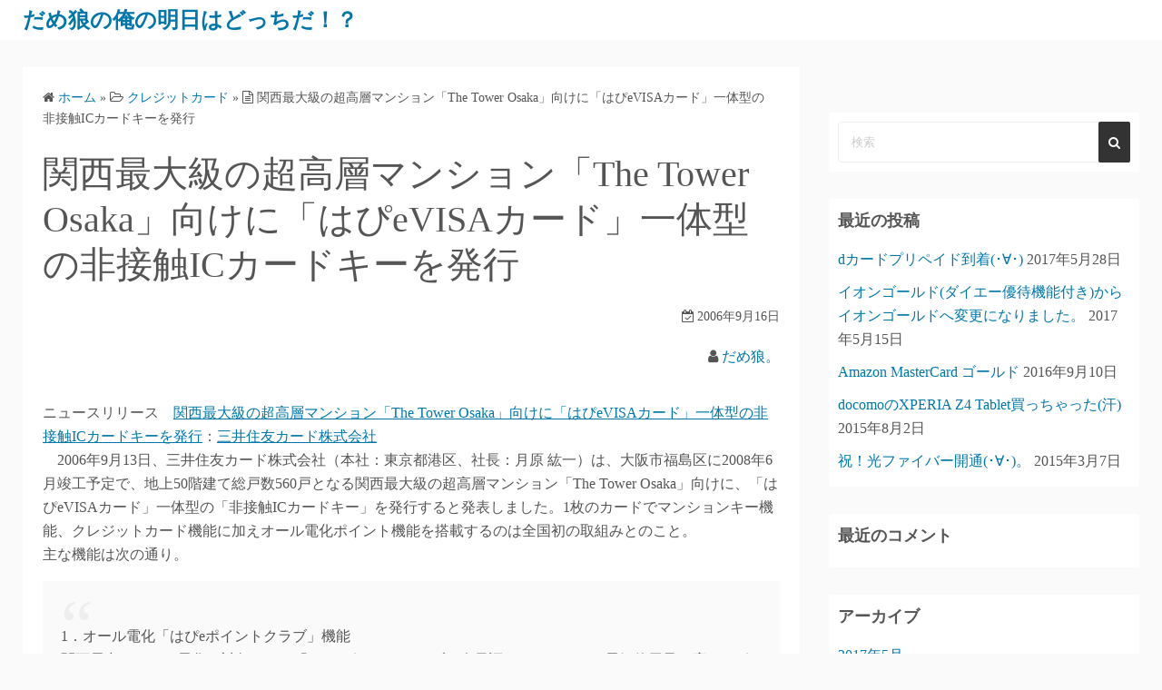

--- FILE ---
content_type: text/html; charset=UTF-8
request_url: https://www.dameookami.com/2006/09/16/174/
body_size: 15751
content:
<!DOCTYPE html>
<html lang="ja"
	prefix="og: https://ogp.me/ns#" >
<head><script async src="https://www.googletagmanager.com/gtag/js?id=UA-152889661-1"></script><script>window.dataLayer = window.dataLayer || [];function gtag(){dataLayer.push(arguments);}gtag('js', new Date());gtag('config', 'UA-152889661-1');</script>
	<meta charset="UTF-8">
	<meta name="viewport" content="width=device-width,initial-scale=1">
	<title>関西最大級の超高層マンション「The Tower Osaka」向けに「はぴeVISAカード」一体型の非接触ICカードキーを発行 | だめ狼の俺の明日はどっちだ！？</title>

	  
		<!-- All in One SEO 4.1.0.3 -->
		<link rel="canonical" href="https://www.dameookami.com/2006/09/16/174/" />
		<meta property="og:site_name" content="だめ狼の俺の明日はどっちだ！？ | なんか良くわからない毎日を送っています" />
		<meta property="og:type" content="article" />
		<meta property="og:title" content="関西最大級の超高層マンション「The Tower Osaka」向けに「はぴeVISAカード」一体型の非接触ICカードキーを発行 | だめ狼の俺の明日はどっちだ！？" />
		<meta property="og:url" content="https://www.dameookami.com/2006/09/16/174/" />
		<meta property="article:published_time" content="2006-09-15T21:09:34Z" />
		<meta property="article:modified_time" content="2006-09-15T21:09:34Z" />
		<meta name="twitter:card" content="summary" />
		<meta name="twitter:domain" content="www.dameookami.com" />
		<meta name="twitter:title" content="関西最大級の超高層マンション「The Tower Osaka」向けに「はぴeVISAカード」一体型の非接触ICカードキーを発行 | だめ狼の俺の明日はどっちだ！？" />
		<script type="application/ld+json" class="aioseo-schema">
			{"@context":"https:\/\/schema.org","@graph":[{"@type":"WebSite","@id":"https:\/\/www.dameookami.com\/#website","url":"https:\/\/www.dameookami.com\/","name":"\u3060\u3081\u72fc\u306e\u4ffa\u306e\u660e\u65e5\u306f\u3069\u3063\u3061\u3060\uff01\uff1f","description":"\u306a\u3093\u304b\u826f\u304f\u308f\u304b\u3089\u306a\u3044\u6bce\u65e5\u3092\u9001\u3063\u3066\u3044\u307e\u3059","publisher":{"@id":"https:\/\/www.dameookami.com\/#organization"}},{"@type":"Organization","@id":"https:\/\/www.dameookami.com\/#organization","name":"\u3060\u3081\u72fc\u306e\u4ffa\u306e\u660e\u65e5\u306f\u3069\u3063\u3061\u3060\uff01\uff1f","url":"https:\/\/www.dameookami.com\/"},{"@type":"BreadcrumbList","@id":"https:\/\/www.dameookami.com\/2006\/09\/16\/174\/#breadcrumblist","itemListElement":[{"@type":"ListItem","@id":"https:\/\/www.dameookami.com\/#listItem","position":"1","item":{"@id":"https:\/\/www.dameookami.com\/#item","name":"\u30db\u30fc\u30e0","description":"\u306a\u3093\u304b\u826f\u304f\u308f\u304b\u3089\u306a\u3044\u6bce\u65e5\u3092\u9001\u3063\u3066\u3044\u307e\u3059","url":"https:\/\/www.dameookami.com\/"},"nextItem":"https:\/\/www.dameookami.com\/2006\/#listItem"},{"@type":"ListItem","@id":"https:\/\/www.dameookami.com\/2006\/#listItem","position":"2","item":{"@id":"https:\/\/www.dameookami.com\/2006\/#item","name":"2006","url":"https:\/\/www.dameookami.com\/2006\/"},"nextItem":"https:\/\/www.dameookami.com\/2006\/09\/#listItem","previousItem":"https:\/\/www.dameookami.com\/#listItem"},{"@type":"ListItem","@id":"https:\/\/www.dameookami.com\/2006\/09\/#listItem","position":"3","item":{"@id":"https:\/\/www.dameookami.com\/2006\/09\/#item","name":"September","url":"https:\/\/www.dameookami.com\/2006\/09\/"},"nextItem":"https:\/\/www.dameookami.com\/2006\/09\/16\/#listItem","previousItem":"https:\/\/www.dameookami.com\/2006\/#listItem"},{"@type":"ListItem","@id":"https:\/\/www.dameookami.com\/2006\/09\/16\/#listItem","position":"4","item":{"@id":"https:\/\/www.dameookami.com\/2006\/09\/16\/#item","name":"15","url":"https:\/\/www.dameookami.com\/2006\/09\/16\/"},"previousItem":"https:\/\/www.dameookami.com\/2006\/09\/#listItem"}]},{"@type":"Person","@id":"https:\/\/www.dameookami.com\/author\/#author","url":"https:\/\/www.dameookami.com\/author\/","name":"\u3060\u3081\u72fc\u3002","image":{"@type":"ImageObject","@id":"https:\/\/www.dameookami.com\/2006\/09\/16\/174\/#authorImage","url":"https:\/\/secure.gravatar.com\/avatar\/1a627f6136c892d6f3858db0c78a2ef3?s=96&d=mm&r=g","width":"96","height":"96","caption":"\u3060\u3081\u72fc\u3002"}},{"@type":"WebPage","@id":"https:\/\/www.dameookami.com\/2006\/09\/16\/174\/#webpage","url":"https:\/\/www.dameookami.com\/2006\/09\/16\/174\/","name":"\u95a2\u897f\u6700\u5927\u7d1a\u306e\u8d85\u9ad8\u5c64\u30de\u30f3\u30b7\u30e7\u30f3\u300cThe Tower Osaka\u300d\u5411\u3051\u306b\u300c\u306f\u3074eVISA\u30ab\u30fc\u30c9\u300d\u4e00\u4f53\u578b\u306e\u975e\u63a5\u89e6IC\u30ab\u30fc\u30c9\u30ad\u30fc\u3092\u767a\u884c | \u3060\u3081\u72fc\u306e\u4ffa\u306e\u660e\u65e5\u306f\u3069\u3063\u3061\u3060\uff01\uff1f","inLanguage":"ja","isPartOf":{"@id":"https:\/\/www.dameookami.com\/#website"},"breadcrumb":{"@id":"https:\/\/www.dameookami.com\/2006\/09\/16\/174\/#breadcrumblist"},"author":"https:\/\/www.dameookami.com\/2006\/09\/16\/174\/#author","creator":"https:\/\/www.dameookami.com\/2006\/09\/16\/174\/#author","datePublished":"2006-09-15T21:09:34+09:00","dateModified":"2006-09-15T21:09:34+09:00"},{"@type":"Article","@id":"https:\/\/www.dameookami.com\/2006\/09\/16\/174\/#article","name":"\u95a2\u897f\u6700\u5927\u7d1a\u306e\u8d85\u9ad8\u5c64\u30de\u30f3\u30b7\u30e7\u30f3\u300cThe Tower Osaka\u300d\u5411\u3051\u306b\u300c\u306f\u3074eVISA\u30ab\u30fc\u30c9\u300d\u4e00\u4f53\u578b\u306e\u975e\u63a5\u89e6IC\u30ab\u30fc\u30c9\u30ad\u30fc\u3092\u767a\u884c | \u3060\u3081\u72fc\u306e\u4ffa\u306e\u660e\u65e5\u306f\u3069\u3063\u3061\u3060\uff01\uff1f","headline":"\u95a2\u897f\u6700\u5927\u7d1a\u306e\u8d85\u9ad8\u5c64\u30de\u30f3\u30b7\u30e7\u30f3\u300cThe Tower Osaka\u300d\u5411\u3051\u306b\u300c\u306f\u3074eVISA\u30ab\u30fc\u30c9\u300d\u4e00\u4f53\u578b\u306e\u975e\u63a5\u89e6IC\u30ab\u30fc\u30c9\u30ad\u30fc\u3092\u767a\u884c","author":{"@id":"https:\/\/www.dameookami.com\/author\/#author"},"publisher":{"@id":"https:\/\/www.dameookami.com\/#organization"},"datePublished":"2006-09-15T21:09:34+09:00","dateModified":"2006-09-15T21:09:34+09:00","articleSection":"\u30af\u30ec\u30b8\u30c3\u30c8\u30ab\u30fc\u30c9","mainEntityOfPage":{"@id":"https:\/\/www.dameookami.com\/2006\/09\/16\/174\/#webpage"},"isPartOf":{"@id":"https:\/\/www.dameookami.com\/2006\/09\/16\/174\/#webpage"},"image":{"@type":"ImageObject","@id":"https:\/\/www.dameookami.com\/#articleImage","url":"http:\/\/www.smbc-card.com\/mem\/addcard\/pop\/imgs\/logo_banner468_60w.gif"}}]}
		</script>
		<!-- All in One SEO -->

<link rel='dns-prefetch' href='//s.w.org' />
<link rel="alternate" type="application/rss+xml" title="だめ狼の俺の明日はどっちだ！？ &raquo; フィード" href="https://www.dameookami.com/feed/" />
<link rel="alternate" type="application/rss+xml" title="だめ狼の俺の明日はどっちだ！？ &raquo; コメントフィード" href="https://www.dameookami.com/comments/feed/" />
		<script>
			window._wpemojiSettings = {"baseUrl":"https:\/\/s.w.org\/images\/core\/emoji\/13.0.1\/72x72\/","ext":".png","svgUrl":"https:\/\/s.w.org\/images\/core\/emoji\/13.0.1\/svg\/","svgExt":".svg","source":{"concatemoji":"https:\/\/www.dameookami.com\/wp-includes\/js\/wp-emoji-release.min.js?ver=5.7.14"}};
			!function(e,a,t){var n,r,o,i=a.createElement("canvas"),p=i.getContext&&i.getContext("2d");function s(e,t){var a=String.fromCharCode;p.clearRect(0,0,i.width,i.height),p.fillText(a.apply(this,e),0,0);e=i.toDataURL();return p.clearRect(0,0,i.width,i.height),p.fillText(a.apply(this,t),0,0),e===i.toDataURL()}function c(e){var t=a.createElement("script");t.src=e,t.defer=t.type="text/javascript",a.getElementsByTagName("head")[0].appendChild(t)}for(o=Array("flag","emoji"),t.supports={everything:!0,everythingExceptFlag:!0},r=0;r<o.length;r++)t.supports[o[r]]=function(e){if(!p||!p.fillText)return!1;switch(p.textBaseline="top",p.font="600 32px Arial",e){case"flag":return s([127987,65039,8205,9895,65039],[127987,65039,8203,9895,65039])?!1:!s([55356,56826,55356,56819],[55356,56826,8203,55356,56819])&&!s([55356,57332,56128,56423,56128,56418,56128,56421,56128,56430,56128,56423,56128,56447],[55356,57332,8203,56128,56423,8203,56128,56418,8203,56128,56421,8203,56128,56430,8203,56128,56423,8203,56128,56447]);case"emoji":return!s([55357,56424,8205,55356,57212],[55357,56424,8203,55356,57212])}return!1}(o[r]),t.supports.everything=t.supports.everything&&t.supports[o[r]],"flag"!==o[r]&&(t.supports.everythingExceptFlag=t.supports.everythingExceptFlag&&t.supports[o[r]]);t.supports.everythingExceptFlag=t.supports.everythingExceptFlag&&!t.supports.flag,t.DOMReady=!1,t.readyCallback=function(){t.DOMReady=!0},t.supports.everything||(n=function(){t.readyCallback()},a.addEventListener?(a.addEventListener("DOMContentLoaded",n,!1),e.addEventListener("load",n,!1)):(e.attachEvent("onload",n),a.attachEvent("onreadystatechange",function(){"complete"===a.readyState&&t.readyCallback()})),(n=t.source||{}).concatemoji?c(n.concatemoji):n.wpemoji&&n.twemoji&&(c(n.twemoji),c(n.wpemoji)))}(window,document,window._wpemojiSettings);
		</script>
		<style>
img.wp-smiley,
img.emoji {
	display: inline !important;
	border: none !important;
	box-shadow: none !important;
	height: 1em !important;
	width: 1em !important;
	margin: 0 .07em !important;
	vertical-align: -0.1em !important;
	background: none !important;
	padding: 0 !important;
}
</style>
	<link rel='stylesheet' id='wp-block-library-css'  href='https://www.dameookami.com/wp-includes/css/dist/block-library/style.min.css?ver=5.7.14' media='all' />
<style id='wp-block-library-inline-css'>
.has-text-align-justify{text-align:justify;}
</style>
<link rel='stylesheet' id='wp-block-library-theme-css'  href='https://www.dameookami.com/wp-includes/css/dist/block-library/theme.min.css?ver=5.7.14' media='all' />
<link rel='stylesheet' id='wpdm-font-awesome-css'  href='https://www.dameookami.com/wp-content/plugins/download-manager/assets/fontawesome/css/all.min.css?ver=5.7.14' media='all' />
<link rel='stylesheet' id='wpdm-front-bootstrap-css'  href='https://www.dameookami.com/wp-content/plugins/download-manager/assets/bootstrap/css/bootstrap.min.css?ver=5.7.14' media='all' />
<link rel='stylesheet' id='wpdm-front-css'  href='https://www.dameookami.com/wp-content/plugins/download-manager/assets/css/front.css?ver=5.7.14' media='all' />
<link rel='stylesheet' id='wp-lightbox-2.min.css-css'  href='https://www.dameookami.com/wp-content/plugins/wp-lightbox-2/styles/lightbox.min.css?ver=1.3.4' media='all' />
<link rel='stylesheet' id='simple_days_style-css'  href='https://www.dameookami.com/wp-content/uploads/simple_days_cache/style.min.css?ver=0.9.182' media='all' />
<link rel="preload" href="https://www.dameookami.com/wp-content/themes/simple-days/assets/css/keyframes.min.css?ver=5.7.14" as="style" />
<link rel='stylesheet' id='simple_days_keyframes-css'  href='https://www.dameookami.com/wp-content/themes/simple-days/assets/css/keyframes.min.css?ver=5.7.14' media='all' />
<link rel="preload" href="https://www.dameookami.com/wp-content/themes/simple-days/assets/fonts/fontawesome/style.min.css" as="style" />
<link rel='stylesheet' id='font-awesome4-css'  href='https://www.dameookami.com/wp-content/themes/simple-days/assets/fonts/fontawesome/style.min.css' media='all' />
<link rel='stylesheet' id='simple_days_plus_style-css'  href='https://www.dameookami.com/wp-content/themes/simple-days-plus/style.css?ver=0.0.4' media='all' />
<link rel='stylesheet' id='social-logos-css'  href='https://www.dameookami.com/wp-content/plugins/jetpack/_inc/social-logos/social-logos.min.css?ver=9.7.3' media='all' />
<link rel='stylesheet' id='jetpack_css-css'  href='https://www.dameookami.com/wp-content/plugins/jetpack/css/jetpack.css?ver=9.7.3' media='all' />
<script src='https://www.dameookami.com/wp-includes/js/jquery/jquery.min.js?ver=3.5.1' id='jquery-core-js'></script>
<script src='https://www.dameookami.com/wp-includes/js/jquery/jquery-migrate.min.js?ver=3.3.2' id='jquery-migrate-js'></script>
<script src='https://www.dameookami.com/wp-content/plugins/download-manager/assets/bootstrap/js/bootstrap.bundle.min.js?ver=5.7.14' id='wpdm-front-bootstrap-js'></script>
<script id='frontjs-js-extra'>
var wpdm_url = {"home":"https:\/\/www.dameookami.com\/","site":"https:\/\/www.dameookami.com\/","ajax":"https:\/\/www.dameookami.com\/wp-admin\/admin-ajax.php"};
var wpdm_asset = {"spinner":"<i class=\"fas fa-sun fa-spin\"><\/i>"};
</script>
<script src='https://www.dameookami.com/wp-content/plugins/download-manager/assets/js/front.js?ver=3.1.27' id='frontjs-js'></script>
<script src='https://www.dameookami.com/wp-content/plugins/download-manager/assets/js/chosen.jquery.min.js?ver=5.7.14' id='jquery-choosen-js'></script>
<link rel="https://api.w.org/" href="https://www.dameookami.com/wp-json/" /><link rel="alternate" type="application/json" href="https://www.dameookami.com/wp-json/wp/v2/posts/174" /><link rel="EditURI" type="application/rsd+xml" title="RSD" href="https://www.dameookami.com/xmlrpc.php?rsd" />
<meta name="generator" content="WordPress 5.7.14" />
<link rel='shortlink' href='https://www.dameookami.com/?p=174' />
<link rel="alternate" type="application/json+oembed" href="https://www.dameookami.com/wp-json/oembed/1.0/embed?url=https%3A%2F%2Fwww.dameookami.com%2F2006%2F09%2F16%2F174%2F" />
<link rel="alternate" type="text/xml+oembed" href="https://www.dameookami.com/wp-json/oembed/1.0/embed?url=https%3A%2F%2Fwww.dameookami.com%2F2006%2F09%2F16%2F174%2F&#038;format=xml" />

        <script>
            var wpdm_site_url = 'https://www.dameookami.com/';
            var wpdm_home_url = 'https://www.dameookami.com/';
            var ajax_url = 'https://www.dameookami.com/wp-admin/admin-ajax.php';
            var wpdm_ajax_url = 'https://www.dameookami.com/wp-admin/admin-ajax.php';
            var wpdm_ajax_popup = '0';
        </script>
        <style>
            .wpdm-download-link.btn.btn-primary.{
                border-radius: 4px;
            }
        </style>


        <link rel="preconnect dns-prefetch" href="//pagead2.googlesyndication.com"><link rel="preconnect dns-prefetch" href="//googleads.g.doubleclick.net"><link rel="preconnect dns-prefetch" href="//tpc.googlesyndication.com"><link rel="preconnect dns-prefetch" href="//ad.doubleclick.net"><link rel="preconnect dns-prefetch" href="//www.gstatic.com"><link rel="preconnect dns-prefetch" href="//www.doubleclickbygoogle.com"><link rel="preconnect dns-prefetch" href=""><meta name="google-site-verification" content=""/>
<style type='text/css'>img#wpstats{display:none}</style>
		<style>.recentcomments a{display:inline !important;padding:0 !important;margin:0 !important;}</style><meta name="generator" content="WordPress Download Manager 3.1.27" />
            <style>
                                @import url('https://fonts.googleapis.com/css?family=Rubik:400,500');
                


                .w3eden .fetfont,
                .w3eden .btn,
                .w3eden .btn.wpdm-front h3.title,
                .w3eden .wpdm-social-lock-box .IN-widget a span:last-child,
                .w3eden #xfilelist .panel-heading,
                .w3eden .wpdm-frontend-tabs a,
                .w3eden .alert:before,
                .w3eden .panel .panel-heading,
                .w3eden .discount-msg,
                .w3eden .panel.dashboard-panel h3,
                .w3eden #wpdm-dashboard-sidebar .list-group-item,
                .w3eden #package-description .wp-switch-editor,
                .w3eden .w3eden.author-dashbboard .nav.nav-tabs li a,
                .w3eden .wpdm_cart thead th,
                .w3eden #csp .list-group-item,
                .w3eden .modal-title {
                    font-family: Rubik, -apple-system, BlinkMacSystemFont, "Segoe UI", Roboto, Helvetica, Arial, sans-serif, "Apple Color Emoji", "Segoe UI Emoji", "Segoe UI Symbol";
                    text-transform: uppercase;
                    font-weight: 500;
                }
                .w3eden #csp .list-group-item{
                    text-transform: unset;
                }
            </style>
                    <style>

            :root{
                --color-primary: #4a8eff;
                --color-primary-rgb: 74, 142, 255;
                --color-primary-hover: #4a8eff;
                --color-primary-active: #4a8eff;
                --color-secondary: #4a8eff;
                --color-secondary-rgb: 74, 142, 255;
                --color-secondary-hover: #4a8eff;
                --color-secondary-active: #4a8eff;
                --color-success: #18ce0f;
                --color-success-rgb: 24, 206, 15;
                --color-success-hover: #4a8eff;
                --color-success-active: #4a8eff;
                --color-info: #2CA8FF;
                --color-info-rgb: 44, 168, 255;
                --color-info-hover: #2CA8FF;
                --color-info-active: #2CA8FF;
                --color-warning: #f29e0f;
                --color-warning-rgb: 242, 158, 15;
                --color-warning-hover: orange;
                --color-warning-active: orange;
                --color-danger: #ff5062;
                --color-danger-rgb: 255, 80, 98;
                --color-danger-hover: #ff5062;
                --color-danger-active: #ff5062;
                --color-green: #30b570;
                --color-blue: #0073ff;
                --color-purple: #8557D3;
                --color-red: #ff5062;
                --color-muted: rgba(69, 89, 122, 0.6);
                --wpdm-font: Rubik, -apple-system, BlinkMacSystemFont, "Segoe UI", Roboto, Helvetica, Arial, sans-serif, "Apple Color Emoji", "Segoe UI Emoji", "Segoe UI Symbol";
            }
            .wpdm-download-link.btn.btn-primary{
                border-radius: 4px;
            }


        </style>
        </head>
<body class="post-template-default single single-post postid-174 single-format-standard wp-embed-responsive" ontouchstart="">
	<!-- Google Tag Manager (noscript) --><noscript><iframe src="//www.googletagmanager.com/ns.html?id=UA-152889661-1&visitorType=returning" height="0" width="0" style="display:none;visibility:hidden"></iframe></noscript><!-- End Google Tag Manager (noscript) --><!-- Global Site Tag (gtag.js) - Google Analytics -->	<input id="t_menu" class="dn" type="checkbox" />

		<header id="h_wrap" class="f_box f_col shadow_box h_sticky">
		
<div id="h_flex" class="wrap_frame f_box f_col110 w100">
	<div id="site_h" class="site_h f_box" role="banner">
		<div class="title_wrap f_box ai_c relative">

			
<div class="title_tag f_box ai_c f_col">
	<div class="site_title f_box ai_c f_col100"><h1 class="title_text fw8"><a href="https://www.dameookami.com/" class="" rel="home">だめ狼の俺の明日はどっちだ！？</a></h1></div></div>


		</div>


	</div>


	<div id="nav_h" class="f_box">
		
		<nav class="wrap_frame nav_base nh_con">
					</nav>
			</div>


	

</div>
	</header>
	



	

  <div class="wrap_frame m_con jc_c001">
    <main id="post-174" class="contents post_content shadow_box post-174 post type-post status-publish format-standard category-19">

      <nav class="post_item mb_L"><ol id="breadcrumb" class="breadcrumb"><li><i class="fa fa-home" aria-hidden="true"></i> <a href="https://www.dameookami.com/"><span class="breadcrumb_home">ホーム</span></a></li> &raquo; <li><i class="fa fa-folder-open-o" aria-hidden="true"></i> <a href="https://www.dameookami.com/category/%e3%82%af%e3%83%ac%e3%82%b8%e3%83%83%e3%83%88%e3%82%ab%e3%83%bc%e3%83%89/"><span class="breadcrumb_tree">クレジットカード</span></a></li> &raquo; <li><i class="fa fa-file-text-o" aria-hidden="true"></i> <span class="current">関西最大級の超高層マンション「The Tower Osaka」向けに「はぴeVISAカード」一体型の非接触ICカードキーを発行</span></li></ol></nav><!-- .breadcrumbs --><div class="post_item mb_L"><h1 class="post_title">関西最大級の超高層マンション「The Tower Osaka」向けに「はぴeVISAカード」一体型の非接触ICカードキーを発行</h1></div><div class="post_dates post_item f_box ai_c f_wrap mb_L fs14 jc_fe"><div><span class="post_date"><i class="fa fa-calendar-check-o" aria-hidden="true"></i> 2006年9月16日</span></div></div><div class="post_author post_item mb_L ta_r"><i class="fa fa-user" aria-hidden="true"></i>&nbsp;<a href="https://www.dameookami.com/author/">だめ狼。</a></div><article id="post_body" class="post_body clearfix post_item mb_L" itemprop="articleBody"><p>ニュースリリース　<a href="http://www.smbc-card.com/mem/company/news/news0000431.jsp">関西最大級の超高層マンション「The Tower Osaka」向けに「はぴeVISAカード」一体型の非接触ICカードキーを発行</a>：<a href="http://click.linksynergy.com/fs-bin/click?id=u20OfXtZ284&#038;offerid=37331.10000010&#038;type=3&#038;subid=0" >三井住友カード株式会社</a><br />
　2006年9月13日、三井住友カード株式会社（本社：東京都港区、社長：月原 紘一）は、大阪市福島区に2008年6月竣工予定で、地上50階建て総戸数560戸となる関西最大級の超高層マンション「The Tower Osaka」向けに、「はぴeVISAカード」一体型の「非接触ICカードキー」を発行すると発表しました。1枚のカードでマンションキー機能、クレジットカード機能に加えオール電化ポイント機能を搭載するのは全国初の取組みとのこと。<br />
主な機能は次の通り。</p>
<blockquote><p>
1．オール電化「はぴeポイントクラブ」機能<br />
関西電力のオール電化を対象とした「はぴeポイントクラブ」会員証カードとして、電気使用量に応じてポイントが貯まるだけでなく、クレジットカード利用でもポイントが貯まります。さらにマンション周辺の「はぴeポイントクラブ加盟店」でサービスのご利用によるポイント獲得の他、割引や優待など様々なサービスが受けられます。<br />
2．その他機能<br />
（1）マンションキー機能（セキュリティー機能）<br />
非接触ICカードキーにより、各住戸玄関キーだけでなく、建物への入館（エントランス・通用口）、共用ゾーンの利用、エレベーターの呼び出しの機能を併せ持ちます。<br />
エントランス、エレベーターホール、エレベーターの呼び出し、住戸玄関の4重のロックで高いセキュリティを実現しました。<br />
（2）クレジットカード機能（VISA）<br />
一般のクレジットカード機能に加え、毎月のマンションの管理費や駐輪場費のクレジットカード決済による引き落としも可能です。<br />
（3）小額の非接触ショッピング機能（予定）<br />
クリーニングの受け渡しなど、マンションのコンシェルジュサービスでは、はぴeVISAカードの他、はぴeVISAカードと紐付けされた「はぴePiTaPaカード」（非接触ショッピング機能）での支払いが可能です。
</p></blockquote>
<p><a href="http://click.linksynergy.com/fs-bin/click?id=u20OfXtZ284&#038;offerid=37331.10000078&#038;type=4&#038;subid=0"><img alt="三井住友カード" border="0" src="http://www.smbc-card.com/mem/addcard/pop/imgs/logo_banner468_60w.gif"/></a><img loading="lazy" border="0" width="1" height="1" src="http://ad.linksynergy.com/fs-bin/show?id=u20OfXtZ284&#038;bids=37331.10000078&#038;type=4&#038;subid=0"/></p>
<div class="sharedaddy sd-sharing-enabled"><div class="robots-nocontent sd-block sd-social sd-social-icon-text sd-sharing"><h3 class="sd-title">共有:</h3><div class="sd-content"><ul><li class="share-twitter"><a rel="nofollow noopener noreferrer" data-shared="sharing-twitter-174" class="share-twitter sd-button share-icon" href="https://www.dameookami.com/2006/09/16/174/?share=twitter" target="_blank" title="クリックして Twitter で共有"><span>Twitter</span></a></li><li class="share-facebook"><a rel="nofollow noopener noreferrer" data-shared="sharing-facebook-174" class="share-facebook sd-button share-icon" href="https://www.dameookami.com/2006/09/16/174/?share=facebook" target="_blank" title="Facebook で共有するにはクリックしてください"><span>Facebook</span></a></li><li class="share-end"></li></ul></div></div></div><div class='yarpp-related'>
<h3>Related posts:</h3><ol>
<li><a href="https://www.dameookami.com/2006/09/27/215/" rel="bookmark" title="三井住友カード、提携クレジットカード「相鉄カード」を発行">三井住友カード、提携クレジットカード「相鉄カード」を発行 </a></li>
<li><a href="https://www.dameookami.com/2006/09/17/180/" rel="bookmark" title="東京・月島もんじゃ振興会でケータイクレジット「ｉＤ」を導入">東京・月島もんじゃ振興会でケータイクレジット「ｉＤ」を導入 </a></li>
<li><a href="https://www.dameookami.com/2006/10/04/233/" rel="bookmark" title="三井住友カード、オリックス自動車のレンタカー店舗にケータイクレジット「iD（TM）」を導入">三井住友カード、オリックス自動車のレンタカー店舗にケータイクレジット「iD（TM）」を導入 </a></li>
<li><a href="https://www.dameookami.com/2006/10/05/239/" rel="bookmark" title="三井住友カード、「長崎ちゃんめん」でケータイクレジット「ｉＤ」決済を開始">三井住友カード、「長崎ちゃんめん」でケータイクレジット「ｉＤ」決済を開始 </a></li>
</ol>
</div>
</article>
  <div id="social_share" class="social_share_list post_item mb_L">
    <div class="item_title fw8 mb_S">シェア</div>



    <ul class="sns_link_icon f_box f_wrap sns_opacity sns_share_icon jc_fs m0 p0" style="list-style:none;"><li><a href="https://www.facebook.com/sharer/sharer.php?u=https://www.dameookami.com/2006/09/16/174/" target="_blank" rel="noopener noreferrer" class="sns_facebook sns_icon_base f_box ai_c jc_c icon_square non_hover flow_box tap_no" title="Facebook" style=""><svg class="svg-icon" width="32" height="24" viewBox="0 0 24 24" xmlns="http://www.w3.org/2000/svg"><path class="sns_icon_1" d="M23.9981 11.9991C23.9981 5.37216 18.626 0 11.9991 0C5.37216 0 0 5.37216 0 11.9991C0 17.9882 4.38789 22.9522 10.1242 23.8524V15.4676H7.07758V11.9991H10.1242V9.35553C10.1242 6.34826 11.9156 4.68714 14.6564 4.68714C15.9692 4.68714 17.3424 4.92149 17.3424 4.92149V7.87439H15.8294C14.3388 7.87439 13.8739 8.79933 13.8739 9.74824V11.9991H17.2018L16.6698 15.4676H13.8739V23.8524C19.6103 22.9522 23.9981 17.9882 23.9981 11.9991Z"/></svg></a></li><li><a href="https://b.hatena.ne.jp/add?mode=confirm&#038;url=https://www.dameookami.com/2006/09/16/174/&#038;title=関西最大級の超高層マンション「The%20Tower%20Osaka」向けに「はぴeVISAカード」一体型の非接触ICカードキーを発行" target="_blank" rel="noopener noreferrer" class="sns_hatenabookmark sns_icon_base f_box ai_c jc_c icon_square non_hover flow_box tap_no" title="はてブ" style=""><svg class="svg-icon" width="32" height="24" viewBox="0 0 24 24" xmlns="http://www.w3.org/2000/svg"><path class="sns_icon_2" d="M20.47 0C22.42 0 24 1.58 24 3.53v16.94c0 1.95-1.58 3.53-3.53 3.53H3.53C1.58 24 0 22.42 0 20.47V3.53C0 1.58 1.58 0 3.53 0h16.94zm-3.705 14.47c-.78 0-1.41.63-1.41 1.41s.63 1.414 1.41 1.414 1.41-.645 1.41-1.425-.63-1.41-1.41-1.41zM8.61 17.247c1.2 0 2.056-.042 2.58-.12.526-.084.976-.222 1.32-.412.45-.232.78-.564 1.02-.99s.36-.915.36-1.48c0-.78-.21-1.403-.63-1.87-.42-.48-.99-.734-1.74-.794.66-.18 1.156-.45 1.456-.81.315-.344.465-.824.465-1.424 0-.48-.103-.885-.3-1.26-.21-.36-.493-.645-.883-.87-.345-.195-.735-.315-1.215-.405-.464-.074-1.29-.12-2.474-.12H5.654v10.486H8.61zm.736-4.185c.705 0 1.185.088 1.44.262.27.18.39.495.39.93 0 .405-.135.69-.42.855-.27.18-.765.254-1.44.254H8.31v-2.297h1.05zm8.656.706v-7.06h-2.46v7.06H18zM8.925 9.08c.71 0 1.185.08 1.432.24.245.16.367.435.367.83 0 .38-.13.646-.39.804-.265.154-.747.232-1.452.232h-.57V9.08h.615z"/></svg></a></li><li><a href="https://note.com/intent/post?url=https://www.dameookami.com/2006/09/16/174/" target="_blank" rel="noopener noreferrer" class="sns_note sns_icon_base f_box ai_c jc_c icon_square non_hover flow_box tap_no" title="note" style=""><svg class="svg-icon" width="32" height="24" viewBox="0 0 24 24" xmlns="http://www.w3.org/2000/svg"><path class="sns_icon_3" d="M4.4,21h15.1V3.1h-11c-0.1,0-0.2,0.1-0.3,0.1C7.1,4.6,5.8,6,4.5,7.4C4.5,7.5,4.4,7.6,4.4,7.8L4.4,21z M21.1,0.1 c0.8,0,1.5,0.7,1.5,1.5v21c0,0.8-0.7,1.5-1.5,1.5H2.9c-0.8,0-1.5-0.7-1.5-1.5c0-0.2,0-14.8,0-15.3c0-0.6,0.2-1.1,0.6-1.5l4.6-5 C7,0.3,7.4,0.1,8,0.1L21.1,0.1L21.1,0.1z M7.5,10.6c-0.7,0-1.2-0.6-1.2-1.2c0-0.7,0.6-1.2,1.2-1.2h2.1V6.1c0-0.7,0.6-1.2,1.2-1.2 c0.7,0,1.2,0.6,1.2,1.2v3.3c0,0.7-0.6,1.2-1.2,1.2L7.5,10.6L7.5,10.6z"/></svg></a></li><li><a href="https://getpocket.com/edit?url=https://www.dameookami.com/2006/09/16/174/&#038;title=関西最大級の超高層マンション「The%20Tower%20Osaka」向けに「はぴeVISAカード」一体型の非接触ICカードキーを発行" target="_blank" rel="noopener noreferrer" class="sns_pocket sns_icon_base f_box ai_c jc_c icon_square non_hover flow_box tap_no" title="Pocket" style=""><svg class="svg-icon" width="32" height="24" viewBox="0 0 24 24" xmlns="http://www.w3.org/2000/svg"><path class="sns_icon_4" d="M18.813 10.259l-5.646 5.419c-.32.305-.73.458-1.141.458-.41 0-.821-.153-1.141-.458l-5.646-5.419c-.657-.628-.677-1.671-.049-2.326.63-.657 1.671-.679 2.325-.05l4.511 4.322 4.517-4.322c.66-.631 1.697-.607 2.326.049.631.645.615 1.695-.045 2.326l-.011.001zm5.083-7.546c-.299-.858-1.125-1.436-2.041-1.436H2.179c-.9 0-1.717.564-2.037 1.405-.094.25-.142.511-.142.774v7.245l.084 1.441c.348 3.277 2.047 6.142 4.682 8.139.045.036.094.07.143.105l.03.023c1.411 1.03 2.989 1.728 4.694 2.072.786.158 1.591.24 2.389.24.739 0 1.481-.067 2.209-.204.088-.029.176-.045.264-.06.023 0 .049-.015.074-.029 1.633-.36 3.148-1.036 4.508-2.025l.029-.031.135-.105c2.627-1.995 4.324-4.862 4.686-8.148L24 10.678V3.445c0-.251-.031-.5-.121-.742l.017.01z"/></svg></a></li><li><a href="https://twitter.com/share?url=https://www.dameookami.com/2006/09/16/174/&#038;text=関西最大級の超高層マンション「The%20Tower%20Osaka」向けに「はぴeVISAカード」一体型の非接触ICカードキーを発行" target="_blank" rel="noopener noreferrer" class="sns_twitter sns_icon_base f_box ai_c jc_c icon_square non_hover flow_box tap_no" title="Twitter" style=""><svg class="svg-icon" width="32" height="24" viewBox="0 0 24 24" xmlns="http://www.w3.org/2000/svg"><path class="sns_icon_5" d="M23.954 4.569c-.885.389-1.83.654-2.825.775 1.014-.611 1.794-1.574 2.163-2.723-.951.555-2.005.959-3.127 1.184-.896-.959-2.173-1.559-3.591-1.559-2.717 0-4.92 2.203-4.92 4.917 0 .39.045.765.127 1.124C7.691 8.094 4.066 6.13 1.64 3.161c-.427.722-.666 1.561-.666 2.475 0 1.71.87 3.213 2.188 4.096-.807-.026-1.566-.248-2.228-.616v.061c0 2.385 1.693 4.374 3.946 4.827-.413.111-.849.171-1.296.171-.314 0-.615-.03-.916-.086.631 1.953 2.445 3.377 4.604 3.417-1.68 1.319-3.809 2.105-6.102 2.105-.39 0-.779-.023-1.17-.067 2.189 1.394 4.768 2.209 7.557 2.209 9.054 0 13.999-7.496 13.999-13.986 0-.209 0-.42-.015-.63.961-.689 1.8-1.56 2.46-2.548l-.047-.02z"/></svg></a></li></ul>
  </div>
    <!--Author profile-->

  <div id="about_author" class="fsM post_item mb_L">
    <input id="aa_profile" class="tabs dn" type="radio" name="tab_item" checked>
    <label class="tab_item opa7 fw8 ta_c shadow_box" for="aa_profile">この記事の投稿者</label>
    <input id="aa_latest" class="tabs dn" type="radio" name="tab_item">
    <label class="tab_item opa7 fw8 ta_c shadow_box" for="aa_latest">最新記事</label>

    <div class="aa_wrap f_box ai_c f_col100 p10 shadow_box">
      <div class="aa_avatar">
        <img layout="intrinsic" src="https://secure.gravatar.com/avatar/1a627f6136c892d6f3858db0c78a2ef3?s=96&#038;d=mm&#038;r=g" width="96" height="96" class="br50" alt="だめ狼。" />
              </div>






      <div id="aa_con1" class="tab_content dn fi15" >
        <ul class="aa_pl m0 lsn">
          <li><div class="aa_name fw4">だめ狼。</div></li>
          <li></li>

          
        </ul>
      </div>

      <div id="aa_con2" class="tab_content dn fi15" >

                    <ul class="aa_pl m0 lsn">
                              <li><a href="https://www.dameookami.com/2017/05/28/1612/">dカードプリペイド到着(･&forall;･)</a> <span class="aa_date fs12 mo_br">2017年5月28日</span></li>
                              <li><a href="https://www.dameookami.com/2017/05/15/1608/">イオンゴールド(ダイエー優待機能付き)からイオンゴールドへ変更になりました。</a> <span class="aa_date fs12 mo_br">2017年5月15日</span></li>
                              <li><a href="https://www.dameookami.com/2016/09/10/1602/">Amazon MasterCard ゴールド</a> <span class="aa_date fs12 mo_br">2016年9月10日</span></li>
                              <li><a href="https://www.dameookami.com/2015/08/02/1590/">docomoのXPERIA Z4 Tablet買っちゃった(汗)</a> <span class="aa_date fs12 mo_br">2015年8月2日</span></li>
                              <li><a href="https://www.dameookami.com/2015/03/07/1586/">祝！光ファイバー開通(･&forall;･)。</a> <span class="aa_date fs12 mo_br">2015年3月7日</span></li>
                          </ul>
          
        </div>
      </div>
    </div>
    <!--/Author profile-->
    <div class="post_category post_item mb_L f_box f_wrap ai_c"><i class="fa fa-folder-o mr10" aria-hidden="true"></i> <a href="https://www.dameookami.com/category/%e3%82%af%e3%83%ac%e3%82%b8%e3%83%83%e3%83%88%e3%82%ab%e3%83%bc%e3%83%89/" rel="category" class="cat_tag_wrap fs13 fw6 shadow_box">クレジットカード</a></div><nav class="nav_link_box post_item mb_L f_box jc_sb fit_content"><a href="https://www.dameookami.com/2006/09/16/173/" title="三越で、三井住友カードのポイントを三越商品券へ即時交換！" class="nav_link nav_link_l f_box f_col100 ai_c mb_L relative"><div class="nav_link_info absolute left0 t_15 m_s"><span class="p10 fs12"><i class="fa fa-angle-double-left" aria-hidden="true"></i> 前の記事</span></div><div class="nav_link_thum"><img src="http://www.smbc-card.com/mem/addcard/pop/imgs/logo_banner468_60w.gif" width="100" height="100" /></div><div><p class="nav_link_title p10">三越で、三井住友カードのポイントを三越商品券へ即時交換！</p></div></a><a href="https://www.dameookami.com/2006/09/16/175/" title="UFJニコス、上方落語を応援する社会貢献型カード『天満天神繁昌亭NICOSカード』発行へ！" class="nav_link f_box f_col100 ai_c f_row_r mb_L mla relative"><div class="nav_link_info absolute right0 t_15 m_s"><span class="p10 fs12">次の記事 <i class="fa fa-angle-double-right" aria-hidden="true"></i></span></div><div class="ta_r"><p class="nav_link_title p10">UFJニコス、上方落語を応援する社会貢献型カード『天満天神繁昌亭NICOSカード』発...</p></div></a></nav>
    </main>
    <div id="sidebar_right" class="sidebar f_box f_col101 f_wrap jc_sa">
	<aside id="ya_ad_responsive-4" class="ya_ad_widget widget s_widget sr_widget widget_ya_ad_responsive"><div class="responsive_wrap ad_box ta_c fit_widget ad_responsive" itemscope itemtype="https://schema.org/WPAdBlock"><div class="ad_wrap clearfix"><ins class="adsbygoogle"
						style="display:block"
						data-ad-client="ca-pub-1330118311917138"
						data-ad-slot="1657646504"
						data-ad-format="auto"
						data-full-width-responsive="true">
						</ins>
						<script>
						(adsbygoogle = window.adsbygoogle || []).push({});
						</script></div></div></aside><aside id="search-2" class="widget s_widget sr_widget widget_search shadow_box"><form role="search" method="get" class="search_form" action="https://www.dameookami.com/">
	<input type="search" id="search-form-697c652958733" class="search_field" placeholder="検索" value="" name="s" />
	<button type="submit" class="search_submit"><i class="fa fa-search serch_icon" aria-hidden="true"></i></button>
</form>
</aside>
		<aside id="recent-posts-2" class="widget s_widget sr_widget widget_recent_entries shadow_box">
		<h3 class="widget_title sw_title">最近の投稿</h3>
		<ul>
											<li>
					<a href="https://www.dameookami.com/2017/05/28/1612/">dカードプリペイド到着(･&forall;･)</a>
											<span class="post-date">2017年5月28日</span>
									</li>
											<li>
					<a href="https://www.dameookami.com/2017/05/15/1608/">イオンゴールド(ダイエー優待機能付き)からイオンゴールドへ変更になりました。</a>
											<span class="post-date">2017年5月15日</span>
									</li>
											<li>
					<a href="https://www.dameookami.com/2016/09/10/1602/">Amazon MasterCard ゴールド</a>
											<span class="post-date">2016年9月10日</span>
									</li>
											<li>
					<a href="https://www.dameookami.com/2015/08/02/1590/">docomoのXPERIA Z4 Tablet買っちゃった(汗)</a>
											<span class="post-date">2015年8月2日</span>
									</li>
											<li>
					<a href="https://www.dameookami.com/2015/03/07/1586/">祝！光ファイバー開通(･&forall;･)。</a>
											<span class="post-date">2015年3月7日</span>
									</li>
					</ul>

		</aside><aside id="recent-comments-2" class="widget s_widget sr_widget widget_recent_comments shadow_box"><h3 class="widget_title sw_title">最近のコメント</h3><ul id="recentcomments"></ul></aside><aside id="archives-2" class="widget s_widget sr_widget widget_archive shadow_box"><h3 class="widget_title sw_title">アーカイブ</h3>
			<ul>
					<li><a href='https://www.dameookami.com/2017/05/'>2017年5月</a></li>
	<li><a href='https://www.dameookami.com/2016/09/'>2016年9月</a></li>
	<li><a href='https://www.dameookami.com/2015/08/'>2015年8月</a></li>
	<li><a href='https://www.dameookami.com/2015/03/'>2015年3月</a></li>
	<li><a href='https://www.dameookami.com/2015/01/'>2015年1月</a></li>
	<li><a href='https://www.dameookami.com/2014/02/'>2014年2月</a></li>
	<li><a href='https://www.dameookami.com/2014/01/'>2014年1月</a></li>
	<li><a href='https://www.dameookami.com/2013/12/'>2013年12月</a></li>
	<li><a href='https://www.dameookami.com/2013/07/'>2013年7月</a></li>
	<li><a href='https://www.dameookami.com/2013/06/'>2013年6月</a></li>
	<li><a href='https://www.dameookami.com/2013/05/'>2013年5月</a></li>
	<li><a href='https://www.dameookami.com/2013/04/'>2013年4月</a></li>
	<li><a href='https://www.dameookami.com/2013/02/'>2013年2月</a></li>
	<li><a href='https://www.dameookami.com/2013/01/'>2013年1月</a></li>
	<li><a href='https://www.dameookami.com/2012/08/'>2012年8月</a></li>
	<li><a href='https://www.dameookami.com/2012/07/'>2012年7月</a></li>
	<li><a href='https://www.dameookami.com/2012/06/'>2012年6月</a></li>
	<li><a href='https://www.dameookami.com/2012/01/'>2012年1月</a></li>
	<li><a href='https://www.dameookami.com/2011/12/'>2011年12月</a></li>
	<li><a href='https://www.dameookami.com/2011/09/'>2011年9月</a></li>
	<li><a href='https://www.dameookami.com/2011/08/'>2011年8月</a></li>
	<li><a href='https://www.dameookami.com/2011/07/'>2011年7月</a></li>
	<li><a href='https://www.dameookami.com/2010/05/'>2010年5月</a></li>
	<li><a href='https://www.dameookami.com/2009/12/'>2009年12月</a></li>
	<li><a href='https://www.dameookami.com/2009/11/'>2009年11月</a></li>
	<li><a href='https://www.dameookami.com/2009/10/'>2009年10月</a></li>
	<li><a href='https://www.dameookami.com/2009/09/'>2009年9月</a></li>
	<li><a href='https://www.dameookami.com/2009/08/'>2009年8月</a></li>
	<li><a href='https://www.dameookami.com/2009/07/'>2009年7月</a></li>
	<li><a href='https://www.dameookami.com/2009/06/'>2009年6月</a></li>
	<li><a href='https://www.dameookami.com/2009/05/'>2009年5月</a></li>
	<li><a href='https://www.dameookami.com/2009/04/'>2009年4月</a></li>
	<li><a href='https://www.dameookami.com/2009/03/'>2009年3月</a></li>
	<li><a href='https://www.dameookami.com/2009/02/'>2009年2月</a></li>
	<li><a href='https://www.dameookami.com/2009/01/'>2009年1月</a></li>
	<li><a href='https://www.dameookami.com/2008/12/'>2008年12月</a></li>
	<li><a href='https://www.dameookami.com/2008/11/'>2008年11月</a></li>
	<li><a href='https://www.dameookami.com/2008/10/'>2008年10月</a></li>
	<li><a href='https://www.dameookami.com/2008/09/'>2008年9月</a></li>
	<li><a href='https://www.dameookami.com/2008/08/'>2008年8月</a></li>
	<li><a href='https://www.dameookami.com/2008/07/'>2008年7月</a></li>
	<li><a href='https://www.dameookami.com/2008/06/'>2008年6月</a></li>
	<li><a href='https://www.dameookami.com/2008/05/'>2008年5月</a></li>
	<li><a href='https://www.dameookami.com/2008/04/'>2008年4月</a></li>
	<li><a href='https://www.dameookami.com/2008/03/'>2008年3月</a></li>
	<li><a href='https://www.dameookami.com/2008/02/'>2008年2月</a></li>
	<li><a href='https://www.dameookami.com/2008/01/'>2008年1月</a></li>
	<li><a href='https://www.dameookami.com/2007/12/'>2007年12月</a></li>
	<li><a href='https://www.dameookami.com/2007/11/'>2007年11月</a></li>
	<li><a href='https://www.dameookami.com/2007/10/'>2007年10月</a></li>
	<li><a href='https://www.dameookami.com/2007/09/'>2007年9月</a></li>
	<li><a href='https://www.dameookami.com/2007/08/'>2007年8月</a></li>
	<li><a href='https://www.dameookami.com/2007/07/'>2007年7月</a></li>
	<li><a href='https://www.dameookami.com/2007/06/'>2007年6月</a></li>
	<li><a href='https://www.dameookami.com/2007/05/'>2007年5月</a></li>
	<li><a href='https://www.dameookami.com/2007/04/'>2007年4月</a></li>
	<li><a href='https://www.dameookami.com/2007/03/'>2007年3月</a></li>
	<li><a href='https://www.dameookami.com/2007/02/'>2007年2月</a></li>
	<li><a href='https://www.dameookami.com/2007/01/'>2007年1月</a></li>
	<li><a href='https://www.dameookami.com/2006/12/'>2006年12月</a></li>
	<li><a href='https://www.dameookami.com/2006/11/'>2006年11月</a></li>
	<li><a href='https://www.dameookami.com/2006/10/'>2006年10月</a></li>
	<li><a href='https://www.dameookami.com/2006/09/'>2006年9月</a></li>
	<li><a href='https://www.dameookami.com/2006/08/'>2006年8月</a></li>
	<li><a href='https://www.dameookami.com/2006/07/'>2006年7月</a></li>
	<li><a href='https://www.dameookami.com/2006/06/'>2006年6月</a></li>
	<li><a href='https://www.dameookami.com/2006/05/'>2006年5月</a></li>
	<li><a href='https://www.dameookami.com/2006/04/'>2006年4月</a></li>
			</ul>

			</aside><aside id="categories-2" class="widget s_widget sr_widget widget_categories shadow_box"><h3 class="widget_title sw_title">カテゴリー</h3>
			<ul>
					<li class="cat-item cat-item-22"><a href="https://www.dameookami.com/category/dnn%e3%81%a0%e3%82%81%e7%8b%bcnewsnetwork/">DNN:だめ狼NewsNetwork</a>
</li>
	<li class="cat-item cat-item-36"><a href="https://www.dameookami.com/category/fx%e3%83%bb%e6%a0%aa%e6%8a%95%e8%b3%87/">FX・株投資</a>
</li>
	<li class="cat-item cat-item-18"><a href="https://www.dameookami.com/category/fx%e3%83%bb%e6%a0%aa%e6%8a%95%e8%b3%87/fx%e6%a5%ad%e8%80%85/">FX業者</a>
</li>
	<li class="cat-item cat-item-20"><a href="https://www.dameookami.com/category/%e3%81%84%e3%82%8d%e3%81%84%e3%82%8d%e3%80%82/games/">GAMES</a>
</li>
	<li class="cat-item cat-item-28"><a href="https://www.dameookami.com/category/%e7%b5%8c%e6%b8%88%e3%83%bb%e4%bc%81%e6%a5%ad%e5%8b%95%e5%90%91watch/ibm/">IBM</a>
</li>
	<li class="cat-item cat-item-24"><a href="https://www.dameookami.com/category/%e3%82%b1%e3%83%bc%e3%82%bf%e3%82%a4%e3%83%bb%e3%83%a2%e3%83%90%e3%82%a4%e3%83%ab/jiglet/">jiglet</a>
</li>
	<li class="cat-item cat-item-27"><a href="https://www.dameookami.com/category/fx%e3%83%bb%e6%a0%aa%e6%8a%95%e8%b3%87/fx%e6%a5%ad%e8%80%85/tips/">TIPS</a>
</li>
	<li class="cat-item cat-item-10"><a href="https://www.dameookami.com/category/%e3%81%84%e3%82%8d%e3%81%84%e3%82%8d%e3%80%82/zoids/">ZOIDS</a>
</li>
	<li class="cat-item cat-item-2"><a href="https://www.dameookami.com/category/%e3%81%84%e3%82%8d%e3%81%84%e3%82%8d%e3%80%82/">いろいろ。</a>
</li>
	<li class="cat-item cat-item-34"><a href="https://www.dameookami.com/category/%e4%bb%8a%e6%97%a5%e3%81%ae%e3%81%a0%e3%82%81%e4%ba%8b/%e3%81%8a%e5%bc%81%e5%bd%93/">お弁当</a>
</li>
	<li class="cat-item cat-item-32"><a href="https://www.dameookami.com/category/%e3%81%a0%e3%82%81%e7%8b%bc%e3%81%ae%e9%81%93%e5%85%b7/%e3%81%9d%e3%81%ae%e4%bb%96%e3%81%ae%e3%83%a2%e3%83%8e%e3%80%82/">その他のモノ。</a>
</li>
	<li class="cat-item cat-item-12"><a href="https://www.dameookami.com/category/%e3%81%a0%e3%82%81%e7%8b%bc%e3%81%ae%e9%81%93%e5%85%b7/%e3%81%9d%e3%81%ae%e4%bb%96%e6%96%87%e5%85%b7/">その他文具</a>
</li>
	<li class="cat-item cat-item-7"><a href="https://www.dameookami.com/category/%e3%81%84%e3%82%8d%e3%81%84%e3%82%8d%e3%80%82/%e3%81%a0%e3%82%81%e7%8b%bcads/">だめ狼ads</a>
</li>
	<li class="cat-item cat-item-25"><a href="https://www.dameookami.com/category/%e3%81%a0%e3%82%81%e7%8b%bc%e5%9b%b3%e6%9b%b8%e9%a4%a8/">だめ狼図書館</a>
</li>
	<li class="cat-item cat-item-4"><a href="https://www.dameookami.com/category/%e3%81%a0%e3%82%81%e8%80%83%e5%af%9f/">だめ考察</a>
</li>
	<li class="cat-item cat-item-11"><a href="https://www.dameookami.com/category/%e3%81%84%e3%82%8d%e3%81%84%e3%82%8d%e3%80%82/games/%e3%81%a9%e3%81%86%e3%81%b6%e3%81%a4%e3%81%ae%e6%a3%ae/">どうぶつの森</a>
</li>
	<li class="cat-item cat-item-16"><a href="https://www.dameookami.com/category/%e3%82%a2%e3%82%af%e3%82%a2%e3%83%aa%e3%82%a6%e3%83%a0/">アクアリウム</a>
</li>
	<li class="cat-item cat-item-19"><a href="https://www.dameookami.com/category/%e3%82%af%e3%83%ac%e3%82%b8%e3%83%83%e3%83%88%e3%82%ab%e3%83%bc%e3%83%89/">クレジットカード</a>
</li>
	<li class="cat-item cat-item-23"><a href="https://www.dameookami.com/category/%e3%82%b1%e3%83%bc%e3%82%bf%e3%82%a4%e3%83%bb%e3%83%a2%e3%83%90%e3%82%a4%e3%83%ab/">ケータイ・モバイル</a>
</li>
	<li class="cat-item cat-item-33"><a href="https://www.dameookami.com/category/fx%e3%83%bb%e6%a0%aa%e6%8a%95%e8%b3%87/%e3%83%88%e3%83%ac%e3%83%bc%e3%83%89%e7%a0%94%e7%a9%b6/%e3%82%b7%e3%82%b9%e3%83%86%e3%83%a0%e3%83%88%e3%83%ac%e3%83%bc%e3%83%89/">システムトレード</a>
</li>
	<li class="cat-item cat-item-30"><a href="https://www.dameookami.com/category/fx%e3%83%bb%e6%a0%aa%e6%8a%95%e8%b3%87/%e3%83%88%e3%83%ac%e3%83%bc%e3%83%89%e7%a0%94%e7%a9%b6/%e3%82%b9%e3%83%88%e3%83%a9%e3%83%86%e3%82%b8/">ストラテジ</a>
</li>
	<li class="cat-item cat-item-14"><a href="https://www.dameookami.com/category/%e3%81%a0%e3%82%81%e7%8b%bc%e3%81%ae%e9%81%93%e5%85%b7/%e3%82%bd%e3%83%95%e3%83%88%e3%82%a6%e3%82%a8%e3%82%a2/">ソフトウエア</a>
</li>
	<li class="cat-item cat-item-31"><a href="https://www.dameookami.com/category/fx%e3%83%bb%e6%a0%aa%e6%8a%95%e8%b3%87/%e3%83%88%e3%83%ac%e3%83%bc%e3%83%89%e7%a0%94%e7%a9%b6/">トレード研究</a>
</li>
	<li class="cat-item cat-item-5"><a href="https://www.dameookami.com/category/%e3%81%a0%e3%82%81%e7%8b%bc%e3%81%ae%e9%81%93%e5%85%b7/%e3%83%8f%e3%83%bc%e3%83%89%e3%82%a6%e3%82%a8%e3%82%a2/">ハードウエア</a>
</li>
	<li class="cat-item cat-item-8"><a href="https://www.dameookami.com/category/%e4%bb%8a%e6%97%a5%e3%81%ae%e3%81%a0%e3%82%81%e4%ba%8b/">今日のだめ事</a>
</li>
	<li class="cat-item cat-item-17"><a href="https://www.dameookami.com/category/%e5%90%8d%e8%a8%80%e8%bf%b7%e8%a8%80%e3%83%bb%e6%a0%bc%e8%a8%80%e3%81%9f%e3%81%a1/">名言(迷言)・格言たち</a>
</li>
	<li class="cat-item cat-item-21"><a href="https://www.dameookami.com/category/fx%e3%83%bb%e6%a0%aa%e6%8a%95%e8%b3%87/%e5%96%b6%e6%a5%ad%e6%96%b9%e9%87%9d%e4%bc%9a%e8%ad%b0/">営業方針会議</a>
</li>
	<li class="cat-item cat-item-15"><a href="https://www.dameookami.com/category/%e3%81%a0%e3%82%81%e7%8b%bc%e3%81%ae%e9%81%93%e5%85%b7/%e6%97%a5%e7%94%a8%e5%93%81/">日用品</a>
</li>
	<li class="cat-item cat-item-6"><a href="https://www.dameookami.com/category/%e7%94%a8%e8%aa%9e/">用語</a>
</li>
	<li class="cat-item cat-item-29"><a href="https://www.dameookami.com/category/fx%e3%83%bb%e6%a0%aa%e6%8a%95%e8%b3%87/%e7%99%ba%e8%a1%a8%e6%8c%87%e6%a8%99/">発表指標</a>
</li>
	<li class="cat-item cat-item-26"><a href="https://www.dameookami.com/category/%e7%9b%b8%e4%ba%92%e3%83%aa%e3%83%b3%e3%82%af/">相互リンク</a>
</li>
	<li class="cat-item cat-item-3"><a href="https://www.dameookami.com/category/fx%e3%83%bb%e6%a0%aa%e6%8a%95%e8%b3%87/%e7%9b%b8%e5%a0%b4%e3%83%ac%e3%83%9dfx/">相場レポ(FX)</a>
</li>
	<li class="cat-item cat-item-35"><a href="https://www.dameookami.com/category/%e3%81%a0%e3%82%81%e7%8b%bc%e3%81%ae%e9%81%93%e5%85%b7/%e7%9f%a5%e8%ad%98%e3%83%bb%e6%96%b9%e6%b3%95/">知識・方法</a>
</li>
	<li class="cat-item cat-item-13"><a href="https://www.dameookami.com/category/%e3%81%a0%e3%82%81%e7%8b%bc%e3%81%ae%e9%81%93%e5%85%b7/%e7%ad%86%e8%a8%98%e7%94%a8%e5%85%b7/">筆記用具</a>
</li>
	<li class="cat-item cat-item-9"><a href="https://www.dameookami.com/category/%e7%b5%8c%e6%b8%88%e3%83%bb%e4%bc%81%e6%a5%ad%e5%8b%95%e5%90%91watch/">経済・企業動向Watch</a>
</li>
			</ul>

			</aside></div>


  </div>


<footer id="site_f">
		<div class="no_bg">
		<div class="wrap_frame fw_con f_box jc_sb f_wrap f_col100">

			<div class="f_widget_L"></div>

			<div class="f_widget_C"></div>

			<div class="f_widget_R"></div>

		</div>

					<a class='to_top non_hover tap_no' href="#"><i class="fa fa-chevron-up" aria-hidden="true"></i></a>
				</div>
		<div class="credit_wrap">
				<div class="wrap_frame credit f_box f_col100 jc_c ai_c">
			<div class="copyright_left">
						<div class="copyright_info f_box jc_c f_wrap jc_fs011">
			<div><a href="https://www.dameookami.com/2006/09/16/174/">サイトマップ</a></div><div class="dn"></div>		</div>
		<div class="copyright_wordpress f_box f_wrap jc_fs011">
			<div class="dn">Powered by <a href="https://ja.wordpress.org/">WordPress</a></div>
			<div class="dn">Theme by <a href="https://dev.back2nature.jp/simple-days/">Simple Days</a></div>
			<div class="dn"></div>		</div>
					</div>
			<div class="copyright_right">
				<div class="description f_box jc_c f_wrap jc_fe011">なんか良くわからない毎日を送っています</div>		<div class="copyright f_wrap f_box jc_c jc_fe011">
			&copy;2006&nbsp; <a href="https://www.dameookami.com/">だめ狼の俺の明日はどっちだ！？</a>		</div>
					</div>
		</div>
			</div>
	</footer>

	<script type="text/javascript">
		window.WPCOM_sharing_counts = {"https:\/\/www.dameookami.com\/2006\/09\/16\/174\/":174};
	</script>
				<style type="text/css">#social_share .sns_icon_base{font-size:18px;width:40px;height:40px;position:relative;text-decoration:none;-webkit-box-shadow:inset 0 -4px 0 rgba(0,0,0,0.2);
	box-shadow:inset 0 -4px 0 rgba(0,0,0,.15);-webkit-border-radius:5px;border-radius:5px;padding:4px;}#social_share .sns_icon_1{fill:#fff;}#social_share .sns_facebook{background:#1877f2;}#social_share .sns_icon_2{fill:#fff;}#social_share .sns_hatenabookmark{background:#00A4DE;}#social_share .sns_icon_3{fill:#fff;}#social_share .sns_note{background:#41C9B4;}#social_share .sns_icon_4{fill:#fff;}#social_share .sns_pocket{background:#EF3F56;}#social_share .sns_icon_5{fill:#fff;}#social_share .sns_twitter{background:#1DA1F2;}</style>
<link rel='stylesheet' id='yarppRelatedCss-css'  href='https://www.dameookami.com/wp-content/plugins/yet-another-related-posts-plugin/style/related.css?ver=5.21.0' media='all' />
<script src='https://www.dameookami.com/wp-includes/js/jquery/jquery.form.min.js?ver=4.2.1' id='jquery-form-js'></script>
<script id='wp-jquery-lightbox-js-extra'>
var JQLBSettings = {"fitToScreen":"0","resizeSpeed":"400","displayDownloadLink":"0","navbarOnTop":"0","loopImages":"","resizeCenter":"","marginSize":"","linkTarget":"_self","help":"","prevLinkTitle":"previous image","nextLinkTitle":"next image","prevLinkText":"\u00ab Previous","nextLinkText":"Next \u00bb","closeTitle":"close image gallery","image":"Image ","of":" of ","download":"Download","jqlb_overlay_opacity":"80","jqlb_overlay_color":"#000000","jqlb_overlay_close":"1","jqlb_border_width":"10","jqlb_border_color":"#ffffff","jqlb_border_radius":"0","jqlb_image_info_background_transparency":"100","jqlb_image_info_bg_color":"#ffffff","jqlb_image_info_text_color":"#000000","jqlb_image_info_text_fontsize":"10","jqlb_show_text_for_image":"1","jqlb_next_image_title":"next image","jqlb_previous_image_title":"previous image","jqlb_next_button_image":"https:\/\/www.dameookami.com\/wp-content\/plugins\/wp-lightbox-2\/styles\/images\/next.gif","jqlb_previous_button_image":"https:\/\/www.dameookami.com\/wp-content\/plugins\/wp-lightbox-2\/styles\/images\/prev.gif","jqlb_maximum_width":"","jqlb_maximum_height":"","jqlb_show_close_button":"1","jqlb_close_image_title":"close image gallery","jqlb_close_image_max_heght":"22","jqlb_image_for_close_lightbox":"https:\/\/www.dameookami.com\/wp-content\/plugins\/wp-lightbox-2\/styles\/images\/closelabel.gif","jqlb_keyboard_navigation":"1","jqlb_popup_size_fix":"0"};
</script>
<script src='https://www.dameookami.com/wp-content/plugins/wp-lightbox-2/js/dist/wp-lightbox-2.min.js?ver=1.3.4.1' id='wp-jquery-lightbox-js'></script>
<script src='https://www.dameookami.com/wp-includes/js/wp-embed.min.js?ver=5.7.14' id='wp-embed-js'></script>
<script id='sharing-js-js-extra'>
var sharing_js_options = {"lang":"en","counts":"1","is_stats_active":"1"};
</script>
<script src='https://www.dameookami.com/wp-content/plugins/jetpack/_inc/build/sharedaddy/sharing.min.js?ver=9.7.3' id='sharing-js-js'></script>
<script id='sharing-js-js-after'>
var windowOpen;
			( function () {
				function matches( el, sel ) {
					return !! (
						el.matches && el.matches( sel ) ||
						el.msMatchesSelector && el.msMatchesSelector( sel )
					);
				}

				document.body.addEventListener( 'click', function ( event ) {
					if ( ! event.target ) {
						return;
					}

					var el;
					if ( matches( event.target, 'a.share-twitter' ) ) {
						el = event.target;
					} else if ( event.target.parentNode && matches( event.target.parentNode, 'a.share-twitter' ) ) {
						el = event.target.parentNode;
					}

					if ( el ) {
						event.preventDefault();

						// If there's another sharing window open, close it.
						if ( typeof windowOpen !== 'undefined' ) {
							windowOpen.close();
						}
						windowOpen = window.open( el.getAttribute( 'href' ), 'wpcomtwitter', 'menubar=1,resizable=1,width=600,height=350' );
						return false;
					}
				} );
			} )();
var windowOpen;
			( function () {
				function matches( el, sel ) {
					return !! (
						el.matches && el.matches( sel ) ||
						el.msMatchesSelector && el.msMatchesSelector( sel )
					);
				}

				document.body.addEventListener( 'click', function ( event ) {
					if ( ! event.target ) {
						return;
					}

					var el;
					if ( matches( event.target, 'a.share-facebook' ) ) {
						el = event.target;
					} else if ( event.target.parentNode && matches( event.target.parentNode, 'a.share-facebook' ) ) {
						el = event.target.parentNode;
					}

					if ( el ) {
						event.preventDefault();

						// If there's another sharing window open, close it.
						if ( typeof windowOpen !== 'undefined' ) {
							windowOpen.close();
						}
						windowOpen = window.open( el.getAttribute( 'href' ), 'wpcomfacebook', 'menubar=1,resizable=1,width=600,height=400' );
						return false;
					}
				} );
			} )();
</script>
<script id='google-adsense-js-js-after'>
(function(e,d){function a(){var f=e.createElement("script");f.type="text/javascript";f.async=true;f.src="https://pagead2.googlesyndication.com/pagead/js/adsbygoogle.js";var g=e.getElementsByTagName("script")[0];g.parentNode.insertBefore(f,g);}var c=false;function b(){if(c===false){c=true;d.removeEventListener("scroll",b);d.removeEventListener("mousemove",b);d.removeEventListener("mousedown",b);d.removeEventListener("touchstart",b);a();}}d.addEventListener("scroll",b);d.addEventListener("mousemove",b);d.addEventListener("mousedown",b);d.addEventListener("touchstart",b);d.addEventListener("load",function(){if(e.documentElement.scrollTop!=0||e.body.scrollTop!=0){b();}});})(document,window);
</script>
<script src='https://stats.wp.com/e-202605.js' defer></script>
<script>
	_stq = window._stq || [];
	_stq.push([ 'view', {v:'ext',j:'1:9.7.3',blog:'169426235',post:'174',tz:'9',srv:'www.dameookami.com'} ]);
	_stq.push([ 'clickTrackerInit', '169426235', '174' ]);
</script>
</body>
</html>
